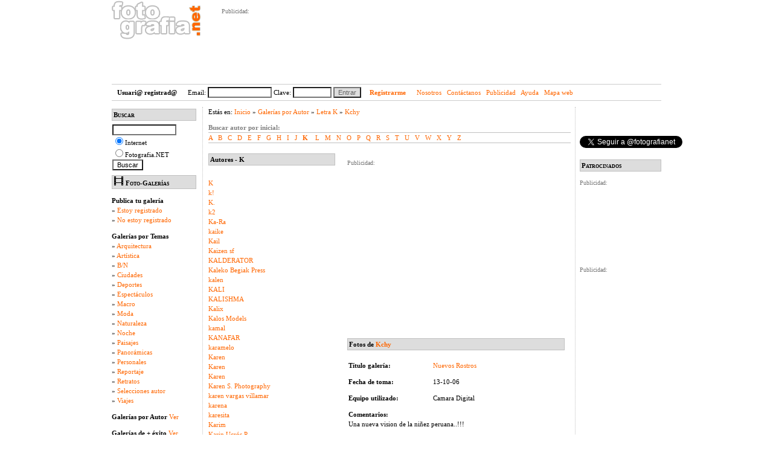

--- FILE ---
content_type: text/html
request_url: https://www.fotografia.net/foto_galerias/autor/K/6435/index.php
body_size: 6935
content:
 <!DOCTYPE html PUBLIC "-//W3C//DTD XHTML 1.0 Transitional//EN"
		 "http://www.w3.org/TR/xhtml1/DTD/xhtml1-transitional.dtd">
		<html xmlns="http://www.w3.org/1999/xhtml" lang="es">
		<head>

<title>  Fotografia .NET &raquo; Fotos de Kchy </title>






   			<link rel="STYLESHEET" type="text/css" href="/estilo.css">
			<meta http-equiv="title" content="FOTOGRAFIA .NET, directorio de fotografia." />
			<meta name="DC.Title" content="FOTOGRAFIA .NET, directorio de fotografia." />
			<meta http-equiv="keywords" content="fotografia,fotografos,fotos,imagenes,galer&iacute;as,directorio,agenda,eventos,servicios,equipos fotogr&aacute;ficos,compraventa,bolsa de trabajo,agencias,maquilladores,estilistas,modelos,atrezzo" />
			<meta http-equiv="description" content="Fotografia.net un portal de fotograf&iacute;a, punto de encuentro de fotografos profesionales y portal de servicios para fot&oacute;grafos, asistentes de fot&oacute;grafo, modelos para fot&oacute;  y tiendas de fotografia." />
			<meta http-equiv="DC.Description" content="Fotografia.net un portal de fotograf&iacute;a, punto de encuentro de fotografos profesionales y portal de servicios para fot&oacute;grafos, asistentes de fot&oacute;grafo, modelos para fot&oacute;  y tiendas de fotografia." />
			<meta http-equiv="Content-Type" content="text/html; charset=iso-8859-1" />
			<meta name="VW96.objecttype" content="SearchEngine" />
			<meta name="DC.Language" content="Spanish" />
			<meta name="distribution" content="global" />
			<meta name="resource-type" content="document" />
			<meta name="Revisit" content="1 days" />


	
	

<!-- Google tag (gtag.js) -->
<script async src="https://www.googletagmanager.com/gtag/js?id=G-0M1R21FJ3R"></script>
<script>
  window.dataLayer = window.dataLayer || [];
  function gtag(){dataLayer.push(arguments);}
  gtag('js', new Date());

  gtag('config', 'G-0M1R21FJ3R');
</script>

		</head>

	
		<body>

<div id="fb-root"></div>
<script>(function(d, s, id) {
  var js, fjs = d.getElementsByTagName(s)[0];
  if (d.getElementById(id)) return;
  js = d.createElement(s); js.id = id;
  js.src = "//connect.facebook.net/es_ES/all.js#xfbml=1";
  fjs.parentNode.insertBefore(js, fjs);
}(document, 'script', 'facebook-jssdk'));</script>

<script type="text/javascript" src="https://apis.google.com/js/plusone.js">
  {lang: 'es'}
</script>


	
		
	<div id="main"> 
	
		<div id="header">
			<div class="logo">
				<a href="http://www.fotografia.net/"><img src="/img/logo_petit2.gif" alt="Fotografia .NET - Fotos - Fotografos - Fotograf&iacute;Ãa" title="Fotografia .NET - Fotos - Fotografos - Fotograf&iacute;a" border="0"></a>
			</div>
			<div class="opciones">

				<p align='left'><font face='Verdana' size='1' color='#777777'>Publicidad:</font><p>
<iframe src="https://rcm-eu.amazon-adsystem.com/e/cm?o=30&p=48&l=ur1&category=premium&banner=1E7ZEBFW3E0G3W1WXZ82&f=ifr&linkID=f18d19a56456d1388875ef28047816b6&t=aza0a-21&tracking_id=aza0a-21" width="728" height="90" scrolling="no" border="0" marginwidth="0" style="border:none;" frameborder="0"></iframe>
			
		

			
			
			</div>
		</div>


		<div id="barra-miembro">
		
			<FORM name="flogin" action="/login.php" method="post" id="flogin">
		
						<script language="JavaScript">
							function Login()
							{
								if (document.flogin.email.value=="")
									alert("Es necesario indicar el email");
								else if (!CyJS_Utils_IsEmailValid(document.flogin.email.value)) 
									alert("El formato del email indicado no es correcto");
								else if (document.flogin.clave.value=="")
									alert("Es necesario indicar la clave");
								else
									document.flogin.submit();
							}
							
							function CyJS_Utils_IsEmailValid(checkThisEmail)
							{
								var myEMailIsValid = true;
								var myAtSymbolAt = checkThisEmail.indexOf('@');
								var myLastDotAt = checkThisEmail.lastIndexOf('.');
								var mySpaceAt = checkThisEmail.indexOf(' ');
								var myLength = checkThisEmail.length;
								if (myAtSymbolAt < 1 )
								 {myEMailIsValid = false}
								if (myLastDotAt < myAtSymbolAt)
								 {myEMailIsValid = false}
								if (myLength - myLastDotAt <= 2)
								 {myEMailIsValid = false}
								if (mySpaceAt != -1)
								 {myEMailIsValid = false}
								return myEMailIsValid
							}
						</script>
					<strong>Usuari@ registrad@</strong>
						 Email: <input type="text" name="email" value="" size="15">
						 Clave: <input type="password" name="clave" value="" size="8">
						 <input type="button" value="Entrar" onClick="Login();" class="btn">
						
						<strong>&nbsp;
						<a href="/registro.php?registro=1">Registrarme</a>
						</strong>
						
						<a href="/nosotros.php">Nosotros</a> &nbsp; <a href="/contacto.php">Cont&aacute;ctanos</a> &nbsp; <a href="/publicidad.php">Publicidad</a> &nbsp; <a href="/ayuda.php?preg=0">Ayuda</a> &nbsp; <a href="/mapa_web.php">Mapa web</a>
						</FORM></div> <!--- end "barra-miembro"> --->	

<div id="cuerpo">

	<div class="centro-corto">
	
		<div class="breadcrum">
		Est&aacute;s  en: <a href="/index.php">Inicio</a> 
		&raquo; <a href="/foto_galerias/autor/index.php">Galer&iacute;as por Autor</a>
					&raquo; <a href="/foto_galerias/autor/K/index.php" />Letra K</a>
					&raquo; <a href="/foto_galerias/autor/K/6435/index.php" />Kchy</a>
				
	
	<!--	&raquo; Galer&iacute;as por Autor-->
		</div>

		
		<div style="padding:0px; margin:3px;">
					</div>
				
		<strong><font color="gray">Buscar autor por inicial:</font></strong>
		<br>
		<div class="g-autor-iniciales">
			<a href='/foto_galerias/autor/A/index.php'>A</a> &nbsp;&nbsp;<a href='/foto_galerias/autor/B/index.php'>B</a> &nbsp;&nbsp;<a href='/foto_galerias/autor/C/index.php'>C</a> &nbsp;&nbsp;<a href='/foto_galerias/autor/D/index.php'>D</a> &nbsp;&nbsp;<a href='/foto_galerias/autor/E/index.php'>E</a> &nbsp;&nbsp;<a href='/foto_galerias/autor/F/index.php'>F</a> &nbsp;&nbsp;<a href='/foto_galerias/autor/G/index.php'>G</a> &nbsp;&nbsp;<a href='/foto_galerias/autor/H/index.php'>H</a> &nbsp;&nbsp;<a href='/foto_galerias/autor/I/index.php'>I</a> &nbsp;&nbsp;<a href='/foto_galerias/autor/J/index.php'>J</a> &nbsp;&nbsp;<b><a href='/foto_galerias/autor/K/index.php' style='color:#ff6600;'>K</a> &nbsp; &nbsp;</b><a href='/foto_galerias/autor/L/index.php'>L</a> &nbsp;&nbsp;<a href='/foto_galerias/autor/M/index.php'>M</a> &nbsp;&nbsp;<a href='/foto_galerias/autor/N/index.php'>N</a> &nbsp;&nbsp;<a href='/foto_galerias/autor/O/index.php'>O</a> &nbsp;&nbsp;<a href='/foto_galerias/autor/P/index.php'>P</a> &nbsp;&nbsp;<a href='/foto_galerias/autor/Q/index.php'>Q</a> &nbsp;&nbsp;<a href='/foto_galerias/autor/R/index.php'>R</a> &nbsp;&nbsp;<a href='/foto_galerias/autor/S/index.php'>S</a> &nbsp;&nbsp;<a href='/foto_galerias/autor/T/index.php'>T</a> &nbsp;&nbsp;<a href='/foto_galerias/autor/U/index.php'>U</a> &nbsp;&nbsp;<a href='/foto_galerias/autor/V/index.php'>V</a> &nbsp;&nbsp;<a href='/foto_galerias/autor/W/index.php'>W</a> &nbsp;&nbsp;<a href='/foto_galerias/autor/X/index.php'>X</a> &nbsp;&nbsp;<a href='/foto_galerias/autor/Y/index.php'>Y</a> &nbsp;&nbsp;<a href='/foto_galerias/autor/Z/index.php'>Z</a> &nbsp;&nbsp;		</div>

		<br>
		<br>
		
		<DIV class="g-list" style="border:0px solid green;">
				
			<DIV class="c-left" style="border:0px solid red;width:210px;">
			
					<h3>Autores  - K </h3>
					<br><a href='/foto_galerias/autor/K/18754/index.php'>K</a><br><a href='/foto_galerias/autor/K/10851/index.php'>k!</a><br><a href='/foto_galerias/autor/K/1392/index.php'>K.</a><br><a href='/foto_galerias/autor/K/9015/index.php'>k2</a><br><a href='/foto_galerias/autor/K/32610/index.php'>Ka-Ra</a><br><a href='/foto_galerias/autor/K/3358/index.php'>kaike</a><br><a href='/foto_galerias/autor/K/23261/index.php'>Kail</a><br><a href='/foto_galerias/autor/K/8749/index.php'>Kaizen sf</a><br><a href='/foto_galerias/autor/K/23182/index.php'>KALDERATOR</a><br><a href='/foto_galerias/autor/K/26710/index.php'>Kaleko Begiak Press</a><br><a href='/foto_galerias/autor/K/15840/index.php'>kalen</a><br><a href='/foto_galerias/autor/K/10166/index.php'>KALI</a><br><a href='/foto_galerias/autor/K/28060/index.php'>KALISHMA</a><br><a href='/foto_galerias/autor/K/11710/index.php'>Kalix</a><br><a href='/foto_galerias/autor/K/33789/index.php'>Kalos Models</a><br><a href='/foto_galerias/autor/K/9406/index.php'>kamal</a><br><a href='/foto_galerias/autor/K/26554/index.php'>KANAFAR</a><br><a href='/foto_galerias/autor/K/15661/index.php'>karamelo</a><br><a href='/foto_galerias/autor/K/5520/index.php'>Karen</a><br><a href='/foto_galerias/autor/K/13317/index.php'>Karen</a><br><a href='/foto_galerias/autor/K/33907/index.php'>Karen</a><br><a href='/foto_galerias/autor/K/18745/index.php'>Karen S. Photography</a><br><a href='/foto_galerias/autor/K/26564/index.php'>karen vargas villamar</a><br><a href='/foto_galerias/autor/K/14120/index.php'>karena</a><br><a href='/foto_galerias/autor/K/13709/index.php'>karesita</a><br><a href='/foto_galerias/autor/K/21978/index.php'>Karim</a><br><a href='/foto_galerias/autor/K/15737/index.php'>Karin Ucrós P.</a><br><a href='/foto_galerias/autor/K/12732/index.php'>karina</a><br><a href='/foto_galerias/autor/K/20175/index.php'>Karina</a><br><a href='/foto_galerias/autor/K/7698/index.php'>Karina</a><br><a href='/foto_galerias/autor/K/5097/index.php'>karina</a><br><a href='/foto_galerias/autor/K/16212/index.php'>KARINA LAMAS</a><br><a href='/foto_galerias/autor/K/9694/index.php'>Karina Vidal</a><br><a href='/foto_galerias/autor/K/6702/index.php'>karinastudio</a><br><a href='/foto_galerias/autor/K/18618/index.php'>KARL OLIVER</a><br><a href='/foto_galerias/autor/K/11687/index.php'>Karla</a><br><a href='/foto_galerias/autor/K/16591/index.php'>Karla Ledesma</a><br><a href='/foto_galerias/autor/K/4392/index.php'>Karla Mora</a><br><a href='/foto_galerias/autor/K/6144/index.php'>karla zequinelli</a><br><a href='/foto_galerias/autor/K/9304/index.php'>Karlos Esparzza Fotografìa</a><br><a href='/foto_galerias/autor/K/5155/index.php'>Karlos J. Moreta.</a><br><a href='/foto_galerias/autor/K/30116/index.php'>karlostudio</a><br><a href='/foto_galerias/autor/K/13973/index.php'>karma</a><br><a href='/foto_galerias/autor/K/21190/index.php'>Karol</a><br><a href='/foto_galerias/autor/K/26236/index.php'>karoln</a><br><a href='/foto_galerias/autor/K/10005/index.php'>kaskais</a><br><a href='/foto_galerias/autor/K/3763/index.php'>KASSANDRA</a><br><a href='/foto_galerias/autor/K/19151/index.php'>Katherine</a><br><a href='/foto_galerias/autor/K/22724/index.php'>katherine montes</a><br><a href='/foto_galerias/autor/K/6242/index.php'>KATI GONZALEZ</a><br><a href='/foto_galerias/autor/K/18288/index.php'>Katty</a><br><a href='/foto_galerias/autor/K/28109/index.php'>Katu</a><br><a href='/foto_galerias/autor/K/18916/index.php'>katya</a><br><a href='/foto_galerias/autor/K/26479/index.php'>katze</a><br><a href='/foto_galerias/autor/K/17606/index.php'>Katze</a><br><a href='/foto_galerias/autor/K/2555/index.php'>KAULAK</a><br><a href='/foto_galerias/autor/K/28488/index.php'>kavi sanchez</a><br><a href='/foto_galerias/autor/K/28481/index.php'>kavi sanchez</a><br><a href='/foto_galerias/autor/K/23613/index.php'>kaykasem photo</a><br><a href='/foto_galerias/autor/K/6492/index.php'>Kayser</a><br><a href='/foto_galerias/autor/K/27218/index.php'>KC PHOTOGRAPHY</a><br><div align='right' style='width:190px;border:0px solid green;'><b><a href='/foto_galerias/autor/K/index.php'>Kchy</a> &raquo; </b></div><br><a href='/foto_galerias/autor/K/17183/index.php'>kecho07</a><br><a href='/foto_galerias/autor/K/6230/index.php'>Keiser von der kreus</a><br><a href='/foto_galerias/autor/K/21069/index.php'>Keith Heuse</a><br><a href='/foto_galerias/autor/K/28914/index.php'>kelly</a><br><a href='/foto_galerias/autor/K/7450/index.php'>Kelly Marilyn</a><br><a href='/foto_galerias/autor/K/33379/index.php'>kelvin</a><br><a href='/foto_galerias/autor/K/4646/index.php'>Kendall Press Services</a><br><a href='/foto_galerias/autor/K/26011/index.php'>Kenneth Bolaños Foto Lux</a><br><a href='/foto_galerias/autor/K/7431/index.php'>Kenny</a><br><a href='/foto_galerias/autor/K/2609/index.php'>kep art</a><br><a href='/foto_galerias/autor/K/942/index.php'>Kerla</a><br><a href='/foto_galerias/autor/K/23471/index.php'>kerolaine</a><br><a href='/foto_galerias/autor/K/2101/index.php'>Kerub</a><br><a href='/foto_galerias/autor/K/19150/index.php'>Kerub</a><br><a href='/foto_galerias/autor/K/31555/index.php'>Kesmish Midaskng</a><br><a href='/foto_galerias/autor/K/4484/index.php'>KEYLA SANCHEZ</a><br><a href='/foto_galerias/autor/K/30929/index.php'>Keyra</a><br><a href='/foto_galerias/autor/K/11956/index.php'>KGOZ</a><br><a href='/foto_galerias/autor/K/19061/index.php'>Kharbe</a><br><a href='/foto_galerias/autor/K/9448/index.php'>Khristinna Delar</a><br><a href='/foto_galerias/autor/K/11465/index.php'>Khrixtof</a><br><a href='/foto_galerias/autor/K/30481/index.php'>kiara&#039;s photos</a><br><a href='/foto_galerias/autor/K/5421/index.php'>kico</a><br><a href='/foto_galerias/autor/K/22621/index.php'>kida Gonçalves</a><br><a href='/foto_galerias/autor/K/33150/index.php'>KIDSFOTO</a><br><a href='/foto_galerias/autor/K/5352/index.php'>KIEBRO</a><br><a href='/foto_galerias/autor/K/33473/index.php'>Kike</a><br><a href='/foto_galerias/autor/K/2711/index.php'>Kike Cardona</a><br><a href='/foto_galerias/autor/K/20770/index.php'>Kike del Olmo</a><br><a href='/foto_galerias/autor/K/6852/index.php'>Kike Gavilan</a><br><a href='/foto_galerias/autor/K/31935/index.php'>Kike Voxx</a><br><a href='/foto_galerias/autor/K/32982/index.php'>kike400</a><br><a href='/foto_galerias/autor/K/19922/index.php'>Kiki</a><br><a href='/foto_galerias/autor/K/24488/index.php'>Kiki Santoro</a><br><a href='/foto_galerias/autor/K/29249/index.php'>KIKI.O</a><br><a href='/foto_galerias/autor/K/30018/index.php'>kiko</a><br><a href='/foto_galerias/autor/K/27825/index.php'>Kile23</a><br><a href='/foto_galerias/autor/K/12798/index.php'>KILIMUNARRIZ</a><br><a href='/foto_galerias/autor/K/13563/index.php'>kilometro22</a><br><a href='/foto_galerias/autor/K/12312/index.php'>Kimikha</a><br><a href='/foto_galerias/autor/K/2544/index.php'>kini</a><br><a href='/foto_galerias/autor/K/29871/index.php'>Kini Mercado</a><br><a href='/foto_galerias/autor/K/22969/index.php'>KioX</a><br><a href='/foto_galerias/autor/K/15769/index.php'>kira</a><br><a href='/foto_galerias/autor/K/5241/index.php'>KIRA MODELS</a><br><a href='/foto_galerias/autor/K/21085/index.php'>Kivar</a><br><a href='/foto_galerias/autor/K/28598/index.php'>KL-Photographics</a><br><a href='/foto_galerias/autor/K/22317/index.php'>klara hill</a><br><a href='/foto_galerias/autor/K/6894/index.php'>klauss</a><br><a href='/foto_galerias/autor/K/6350/index.php'>kleiner</a><br><a href='/foto_galerias/autor/K/17081/index.php'>klv</a><br><a href='/foto_galerias/autor/K/10763/index.php'>klx</a><br><a href='/foto_galerias/autor/K/21677/index.php'>kmy</a><br><a href='/foto_galerias/autor/K/11464/index.php'>koBy'S Art</a><br><a href='/foto_galerias/autor/K/2021/index.php'>Kocik</a><br><a href='/foto_galerias/autor/K/26459/index.php'>kogollika</a><br><a href='/foto_galerias/autor/K/9527/index.php'>koke132</a><br><a href='/foto_galerias/autor/K/30558/index.php'>KOKEM</a><br><a href='/foto_galerias/autor/K/29852/index.php'>kokoy  photographer  cancun</a><br><a href='/foto_galerias/autor/K/25527/index.php'>Koliver</a><br><a href='/foto_galerias/autor/K/27749/index.php'>KOLORODRIGUEZFOTOS</a><br><a href='/foto_galerias/autor/K/10974/index.php'>kontxa</a><br><a href='/foto_galerias/autor/K/8024/index.php'>koplos</a><br><a href='/foto_galerias/autor/K/7423/index.php'>kotoyou</a><br><a href='/foto_galerias/autor/K/27569/index.php'>KP-Photographe</a><br><a href='/foto_galerias/autor/K/7894/index.php'>Kramer</a><br><a href='/foto_galerias/autor/K/21971/index.php'>krasi</a><br><a href='/foto_galerias/autor/K/11176/index.php'>krismontesinos</a><br><a href='/foto_galerias/autor/K/14478/index.php'>kriss</a><br><a href='/foto_galerias/autor/K/30352/index.php'>kristina</a><br><a href='/foto_galerias/autor/K/6141/index.php'>Kristynka</a><br><a href='/foto_galerias/autor/K/10684/index.php'>Kris_ty</a><br><a href='/foto_galerias/autor/K/24953/index.php'>krito</a><br><a href='/foto_galerias/autor/K/26182/index.php'>krlozgs</a><br><a href='/foto_galerias/autor/K/22820/index.php'>kromophoto</a><br><a href='/foto_galerias/autor/K/31772/index.php'>KRYSTEL</a><br><a href='/foto_galerias/autor/K/3077/index.php'>KS Desings</a><br><a href='/foto_galerias/autor/K/2841/index.php'>KST</a><br><a href='/foto_galerias/autor/K/15528/index.php'>ktiusk</a><br><a href='/foto_galerias/autor/K/3354/index.php'>kukala</a><br><a href='/foto_galerias/autor/K/11479/index.php'>kukatj</a><br><a href='/foto_galerias/autor/K/7649/index.php'>kumara_sanat</a><br><a href='/foto_galerias/autor/K/7317/index.php'>KUNKUNAK</a><br><a href='/foto_galerias/autor/K/21400/index.php'>Kunst Digital</a><br><a href='/foto_galerias/autor/K/25276/index.php'>Kurago</a><br><a href='/foto_galerias/autor/K/29245/index.php'>Kurassy</a><br><a href='/foto_galerias/autor/K/20339/index.php'>Kuv - ho</a><br><a href='/foto_galerias/autor/K/1953/index.php'>Kuzzam</a><br><a href='/foto_galerias/autor/K/9906/index.php'>Kyanna</a><br><a href='/foto_galerias/autor/K/9813/index.php'>K_Angel's Photografs</a>			</DIV> <!-- end c-left -->
				
				
			<DIV class="c-right" style="width:360px;border:0px solid blue;">

<!-- INICIO Banner 300x250 -->
<p align='left'><font face='Verdana' size='1' color='#777777'>Publicidad:</font><p>
<iframe src="https://rcm-eu.amazon-adsystem.com/e/cm?o=30&p=12&l=ur1&category=generico&banner=158DZ09YX363P3B44A02&f=ifr&linkID=f3532e255de72e99a95087650b2fd84c&t=aza0a-21&tracking_id=aza0a-21" width="300" height="250" scrolling="no" border="0" marginwidth="0" style="border:none;" frameborder="0"></iframe>
<!-- FIN Banner 300x250 -->
<br/><br/>




										
						                                                       <h3>Fotos de <a href="/directorio/ficha_profesional.php?prof=6435"><strong>Kchy</strong></a></h3>
                                                <UL style="width:99%;">

                                                       							<li style="width:99%;">
								<p><h4>T&iacute;tulo galería:</h4>
									<a href="/foto_galerias/autor/K/6435/4839/index.php">Nuevos Rostros</a>
								</p>
								<p><h4>Fecha de toma:</h4>
									13-10-06								</p>
																	<p><h4>Equipo utilizado:</h4>
										Camara Digital									</p>
																
																<p><h4>Comentarios:</h4>
									<br>
									Una nueva vision de la niñez peruana..!!!
								</p>
							</li>
							<hr noshade color="#c0c0c0" size="1">
													<li style="width:99%;">
								<p><h4>T&iacute;tulo galería:</h4>
									<a href="/foto_galerias/autor/K/6435/4840/index.php">El Poder de la Naturaleza</a>
								</p>
								<p><h4>Fecha de toma:</h4>
									13-10-06								</p>
																	<p><h4>Equipo utilizado:</h4>
										Camara Digital									</p>
																
																<p><h4>Comentarios:</h4>
									<br>
									Maravillas del Mundo..presentes en el Perú
								</p>
							</li>
							<hr noshade color="#c0c0c0" size="1">
													
						</UL>
						
								
			

<!-- INICIO Banner 300x250 -->
<p align='left'><font face='Verdana' size='1' color='#777777'>Publicidad:</font><p>
<iframe src="https://rcm-eu.amazon-adsystem.com/e/cm?o=30&p=12&l=ur1&category=generico&banner=158DZ09YX363P3B44A02&f=ifr&linkID=f3532e255de72e99a95087650b2fd84c&t=aza0a-21&tracking_id=aza0a-21" width="300" height="250" scrolling="no" border="0" marginwidth="0" style="border:none;" frameborder="0"></iframe>
<!-- FIN Banner 300x250 -->
	
			</DIV> <!-- end c-right -->
		
		</DIV> <!-- end g-list -->


		
	</div> <!--- end class="centro" --->

	<!-- SECCION: fotogalerias -->
<div class="right-rail">
<!-- INICIO PROMO FACEBOOK -->
<center>

<div class="fb-like" data-href="http://www.facebook.com/fotografia.net" data-send="false" data-layout="box_count" data-width="120" data-show-faces="false"></div>
<!--<iframe src="http://www.facebook.com/plugins/like.php?href=www.facebook.com/fotografia.net&amp;layout=button_count&amp;show_faces=true&amp;width=100&amp;action=like&amp;font=arial&amp;colorscheme=light&amp;height=21" scrolling="no" frameborder="0" style="border:none; overflow:hidden; width:100px; height:21px;" allowTransparency="true"></iframe>
-->
<br/><br/>
<g:plusone size="medium" ></g:plusone>
<br/><br/>
<a href="https://twitter.com/fotografianet" class="twitter-follow-button" data-button="grey" show_count="true" data-text-color="ff6500" data-link-color="ff6500" data-lang="es" data-width="120px" data-align="midle">Seguir @fotografianet</a>
<script src="//platform.twitter.com/widgets.js" type="text/javascript"></script>

<!-- FIN PROMO FACEBOOK -->
<br/><br/>
</center>
<h2>Patrocinados</h2><p align='left'><font face='Verdana' size='1' color='#777777'>Publicidad:</font><p>
<iframe src="https://rcm-eu.amazon-adsystem.com/e/cm?o=30&p=20&l=ur1&category=amazonrenewed&banner=1JZ3SV661E3JB1V2S2R2&f=ifr&linkID=1597666095c0096000222c79de990d31&t=aza0a-21&tracking_id=aza0a-21" width="120" height="90" scrolling="no" border="0" marginwidth="0" style="border:none;" frameborder="0"></iframe>
<br/><br/><p align='left'><font face='Verdana' size='1' color='#777777'>Publicidad:</font><p>
<iframe src="https://rcm-eu.amazon-adsystem.com/e/cm?o=30&p=11&l=ur1&category=informatica&banner=0TFST9XS5PQV8D6SE5R2&f=ifr&linkID=bbe3c5917d9f46b0ecfae6af8c59ca0f&t=aza0a-21&tracking_id=aza0a-21" width="120" height="600" scrolling="no" border="0" marginwidth="0" style="border:none;" frameborder="0"></iframe>
			




<br>
<!--
<div align='left'>
	<font face='arial' size='2'>
	<a target='_blank' style='text-decoration:none' href='http://www.azapress.com'><b><u>Fotos de Prensa</b></u>
	</font><br><font face='arial' color='#000000' size='2'>
	Fotografias de prensa y reportaje para medios y gabinetes de comunicacion.</font><br>
	<font face='arial' color='#000000' size='1'>www.azapress.com</font></a>
</div>
-->
<br>
			<br><br>
		
		 
	 <p style="color:gray;">
		</p>

</div>
	
</div> <!--- end id="cuerpo" --->



<div id="left-rail">
	<!--
	<div style="padding:0px; margin:0px; padding-left:3px; padding-bottom:10px;">
			</div>
	-->


<h2><div class="ico"><!--<img src="/img/ico_buscar.gif" alt="" border="0">--></div>
                                Buscar</h2>
                                <ul>
                                <li>
<form method="get" action="http://www.fotografia.net/result.php" target="_top">
<input type="hidden" name="domains" value="www.fotografia.net"></input>
<input type="text" name="q" size="15" maxlength="255" value="
" id="sbi"></input>
<br/ >
<input type="radio" name="sitesearch" value="" checked id="ss0"></input>Internet<br/ >
<input type="radio" name="sitesearch" value="www.fotografia.net"  id="ss1"></input>Fotografia.NET<br/ >



<input type="submit" name="sa" value="Buscar" id="sbb"></input>
<input type="hidden" name="client" value="pub-3719050707812344"></input>
<input type="hidden" name="forid" value="1"></input>
<input type="hidden" name="ie" value="ISO-8859-1"></input>
<input type="hidden" name="oe" value="ISO-8859-1"></input>
<input type="hidden" name="cof" value="GALT:#000000;GL:1;DIV:#ffffff;VLC:000000;AH:center;BGC:FFFFFF;LBGC:ffffff;ALC:ff6600;LC:ff6600;T:666666;GFNT:6;GIMP:666666;FORID:11"></input>
<input type="hidden" name="hl" value="es"></input>
</form></li>
<li></li>
<li></li>
       </ul>


	
	<h2><img src="/img/ico_fotogalerias.gif" alt="" border="0">
		Foto-Galer&iacute;as</h2>

	<p><strong>Publica tu galer&iacute;a</strong>
					<br>&raquo; <a href="/login.php">Estoy registrado</a>
			<br>&raquo; <a href="/registro.php?goto=foto_galeria">No estoy registrado</a>
			</p>

	<p><strong>Galer&iacute;as por Temas</strong>
		<br>&raquo; <a href='/foto_galerias/arquitectura/1/index.php' title='Galerías de fotografías de Arquitectura'>Arquitectura</a><br>&raquo; <a href='/foto_galerias/artisticas/1/index.php' title='Galerías de fotografías de Artística'>Artística</a><br>&raquo; <a href='/foto_galerias/blanco_negro/1/index.php' title='Galerías de fotografías de B/N'>B/N</a><br>&raquo; <a href='/foto_galerias/ciudades/1/index.php' title='Galerías de fotografías de Ciudades'>Ciudades</a><br>&raquo; <a href='/foto_galerias/deportes/1/index.php' title='Galerías de fotografías de Deportes'>Deportes</a><br>&raquo; <a href='/foto_galerias/espectaculos/1/index.php' title='Galerías de fotografías de Espectáculos'>Espectáculos</a><br>&raquo; <a href='/foto_galerias/macro/1/index.php' title='Galerías de fotografías de Macro'>Macro</a><br>&raquo; <a href='/foto_galerias/moda/1/index.php' title='Galerías de fotografías de Moda'>Moda</a><br>&raquo; <a href='/foto_galerias/naturaleza/1/index.php' title='Galerías de fotografías de Naturaleza'>Naturaleza</a><br>&raquo; <a href='/foto_galerias/noches/1/index.php' title='Galerías de fotografías de Noche'>Noche</a><br>&raquo; <a href='/foto_galerias/paisajes/1/index.php' title='Galerías de fotografías de Paisajes'>Paisajes</a><br>&raquo; <a href='/foto_galerias/panoramicas/1/index.php' title='Galerías de fotografías de Panorámicas'>Panorámicas</a><br>&raquo; <a href='/foto_galerias/personales/1/index.php' title='Galerías de fotografías de Personales'>Personales</a><br>&raquo; <a href='/foto_galerias/reportajes/1/index.php' title='Galerías de fotografías de Reportaje'>Reportaje</a><br>&raquo; <a href='/foto_galerias/retratos/1/index.php' title='Galerías de fotografías de Retratos'>Retratos</a><br>&raquo; <a href='/foto_galerias/selecciones_autor/1/index.php' title='Galerías de fotografías de Selecciones autor'>Selecciones autor</a><br>&raquo; <a href='/foto_galerias/viajes/1/index.php' title='Galerías de fotografías de Viajes'>Viajes</a>	</p>

	<p><strong>Galer&iacute;as por Autor</strong>
		<a href="/foto_galerias/autor/">Ver</a>
	</p>
	<p><strong>Galer&iacute;as de + &eacute;xito</strong>
	<a href="/foto_galerias/exito/1/">Ver</a>
	</p>
	<p><strong>Fotografías</strong>
	<br><a href="/fotografias/mas_valoradas/1/index.php">Fotos <strong>+ valoradas</strong> </a>
	<br><a href="/fotografias/menos_valoradas/1/index.php">Fotos <strong>- valoradas</strong></a>
	<br><a href="/fotografias/mas_votos/1/index.php">Fotos <strong>+ votadas</strong></a>
	<br><a href="/fotografias/menos_votos/1/index.php">Fotos <strong>- votadas</strong></a>
	</p>
	<p></p>
	<p></p>

</div>
<!--- end div "left-rail"> --->

	

<hr style="clear: both;visibility: hidden;height: 1px;margin:0;padding:0;">
<br>
<center>
<div id="footer">
   <div style="width:750px; float:left;margin-left: 0px;text-align: center;">&nbsp;&nbsp;&nbsp;
</div>

	<p style="width:750px; float:left;">
	


<br/>
		© . Copyright 1998-2026  Fotografia.net v4.0.01
			&nbsp;&nbsp;
			<a href="/aviso_legal.php">Aviso Legal</a> &nbsp;|&nbsp; 
			<a href="/nosotros.php">Nosotros</a> &nbsp;|&nbsp;  
			<a href="/publicidad.php">Publicidad</a> &nbsp;|&nbsp; 
			<a href="/contacto.php">Cont&aacute;ctanos</a> &nbsp;|&nbsp; 
			<a href="/ayuda.php?preg=0">Ayuda</a> &nbsp;|&nbsp; 
			<a href="/mapa_web.php">Mapa web</a> &nbsp;&nbsp;

<br/><!-- Start code - do NOT modify -->
<a href="http://honestan.com" alt="HONESTAN representacion derechos de autor fotografos" title="reclamacion derechos de autor fotografos" target="_blank">Honestan</a>&nbsp;
<a target="_blank" style="display: inline" href="http://www.mirecomendacion.com" alt="Mi Recomendacion para la vida digital. Ordenadores, internet, Google, SEO, iphone,..." title="Mi Recomendacion para la vida digital. Ordenadores, internet, Google, SEO, iphone,...">MR</a>
 &nbsp; <a target="_blank" href="http://www.barcelonahorses.com" alt="Barcelona Horses" title="Barcelona Horses">bh</a>
  &nbsp; <a target="_blank" href="https://www.juguetessostenibles.es" alt="Juguetes Sostenibles - Stapelstein - Sumblox - Waytoplay - " title="Juguetes Sostenibles - Stapelstein - SumBlox - Waytoplay">Juguetes Sostenibles</a>
<a target="_blank" href="https://www.juguetessostenibles.es/categoria-juguete/marcas/stapelstein/" alt="Stapelstein - Stepping Stones " title="Stepping Stones Stapelstein">Stapelstein</a>    


<br> 



<!-- End code -->
794 seccion: <br><p align='left'><font face='Verdana' size='1' color='#777777'>Publicidad:</font><p>
<iframe src="https://rcm-eu.amazon-adsystem.com/e/cm?o=30&p=12&l=ur1&category=todoslosproductos&banner=08B36QSC3KJB4QCVAWR2&f=ifr&linkID=be4c9ff0c7fd55be15e711945bd8ad42&t=aza0a-21&tracking_id=aza0a-21" width="300" height="250" scrolling="no" border="0" marginwidth="0" style="border:none;" frameborder="0"></iframe>
<!-- Stats Script -->
<iframe src="http://www.fotografia.net/stats.html" width=0 height=0></iframe>
	</p>
			<p style="width:100px; float:left;">
	<!--	  <a target="_blank" style="display: inline" href="http://www.azapress.com"><img src="/img/sponsor_azapress.gif" border="0" alt="Sponsored by AZApress / Esponsorizado por AZApress"></a><br> -->
		

	</p>

		</div>

	</div> 
	<!--- end div "main"> --->
		
<!-- INICIO wibiya -->
<!--
<script src="http://cdn.wibiya.com/Toolbars/dir_0547/Toolbar_547542/Loader_547542.js" type="text/javascript"></script>
-->
<!-- FIN wibiya -->



<script type="text/javascript">
  var uvOptions = {};
  (function() {
    var uv = document.createElement('script'); uv.type = 'text/javascript'; uv.async = true;
    uv.src = ('https:' == document.location.protocol ? 'https://' : 'http://') + 'widget.uservoice.com/M1WPkBaBTSBHsvjeN5pWA.js';
    var s = document.getElementsByTagName('script')[0]; s.parentNode.insertBefore(uv, s);
  })();
</script>





<script src="http://www.fotografia.net/js/cookiechoices.js"></script>
<script>
  document.addEventListener("DOMContentLoaded", function(event) {
    cookieChoices.showCookieConsentBar("Las cookies nos ayudan a ofrecer nuestros servicios. Al utilizarlos, usted acepta el uso de cookies.",
      "Entendido", "Más información", "http://www.fotografia.net/aviso_legal.php#cookies");
  });
</script>




	
		</body>
		</html>



	


--- FILE ---
content_type: text/html; charset=utf-8
request_url: https://accounts.google.com/o/oauth2/postmessageRelay?parent=https%3A%2F%2Fwww.fotografia.net&jsh=m%3B%2F_%2Fscs%2Fabc-static%2F_%2Fjs%2Fk%3Dgapi.lb.en.2kN9-TZiXrM.O%2Fd%3D1%2Frs%3DAHpOoo_B4hu0FeWRuWHfxnZ3V0WubwN7Qw%2Fm%3D__features__
body_size: 163
content:
<!DOCTYPE html><html><head><title></title><meta http-equiv="content-type" content="text/html; charset=utf-8"><meta http-equiv="X-UA-Compatible" content="IE=edge"><meta name="viewport" content="width=device-width, initial-scale=1, minimum-scale=1, maximum-scale=1, user-scalable=0"><script src='https://ssl.gstatic.com/accounts/o/2580342461-postmessagerelay.js' nonce="0Y31GYJN9orOAQtGHY7u8g"></script></head><body><script type="text/javascript" src="https://apis.google.com/js/rpc:shindig_random.js?onload=init" nonce="0Y31GYJN9orOAQtGHY7u8g"></script></body></html>